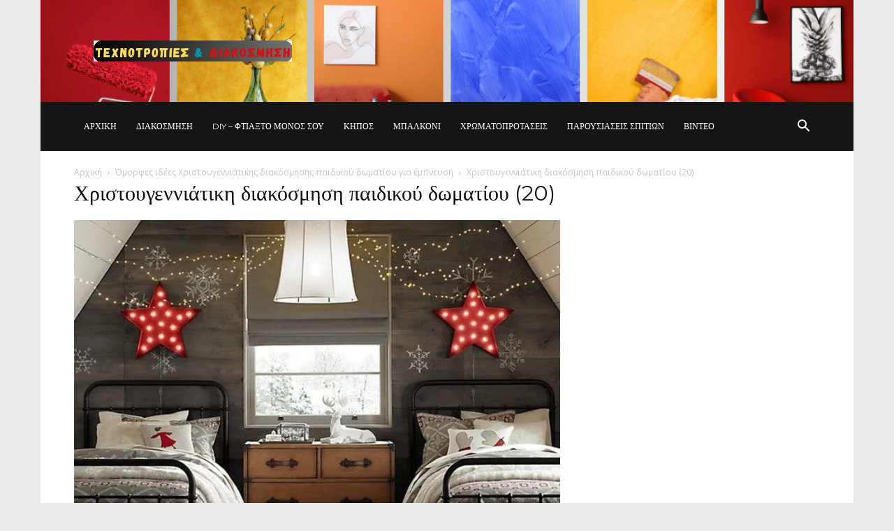

--- FILE ---
content_type: text/html; charset=utf-8
request_url: https://www.google.com/recaptcha/api2/aframe
body_size: 268
content:
<!DOCTYPE HTML><html><head><meta http-equiv="content-type" content="text/html; charset=UTF-8"></head><body><script nonce="886DymADYj8U3unyZOnJ0w">/** Anti-fraud and anti-abuse applications only. See google.com/recaptcha */ try{var clients={'sodar':'https://pagead2.googlesyndication.com/pagead/sodar?'};window.addEventListener("message",function(a){try{if(a.source===window.parent){var b=JSON.parse(a.data);var c=clients[b['id']];if(c){var d=document.createElement('img');d.src=c+b['params']+'&rc='+(localStorage.getItem("rc::a")?sessionStorage.getItem("rc::b"):"");window.document.body.appendChild(d);sessionStorage.setItem("rc::e",parseInt(sessionStorage.getItem("rc::e")||0)+1);localStorage.setItem("rc::h",'1769027535854');}}}catch(b){}});window.parent.postMessage("_grecaptcha_ready", "*");}catch(b){}</script></body></html>